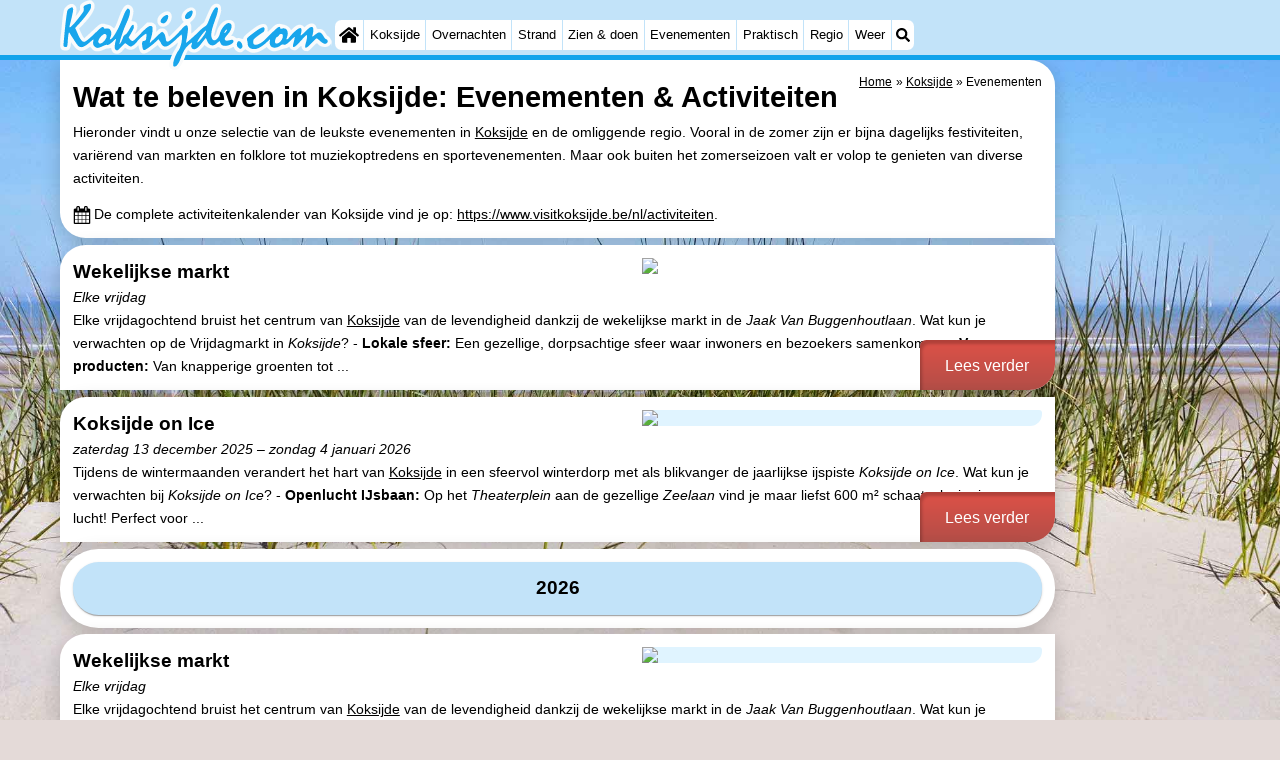

--- FILE ---
content_type: text/html; charset=utf-8
request_url: https://koksijde.com/nl/evenementen.php
body_size: 12861
content:
<!DOCTYPE html>
<html lang="nl">
<head>
<link rel="preconnect" href="https://myrs.pics/" crossorigin><link rel="dns-prefetch" href="https://myrs.pics/">
<meta charset="UTF-8">
<title>Wat te beleven in Koksijde: Evenementen & Activiteiten</title>
<meta name="description" content="Ontdek de beste evenementen in Koksijde en regio. Van zomerse festiviteiten tot boeiende activiteiten het hele jaar door. Beleef het zelf!" />
<meta name="keywords" content="Evenementen, Koksijde, in Koksijde" />
<meta property="og:title" content="Wat te beleven in Koksijde: Evenementen & Activiteiten" /><meta property="og:description" content="Ontdek de beste evenementen in Koksijde en regio. Van zomerse festiviteiten tot boeiende activiteiten het hele jaar door. Beleef het zelf!" /><meta property="og:image" content="https://myrs.pics/img/getijden_1608@2.webp" /><meta property="og:url" content="https://koksijde.com/nl/evenementen.php" /><meta property="og:type" content="website" />
<link rel="canonical" href="https://koksijde.com/nl/evenementen.php" />
<link rel="canonical" href="https://koksijde.com/nl/evenementen.php">
<link rel="alternate" hreflang="nl" href="https://koksijde.com/nl/evenementen.php" />
<link rel="alternate" hreflang="nl-nl" href="https://koksijde.com/nl/evenementen.php" />
<link rel="alternate" hreflang="nl-be" href="https://koksijde.com/nl/evenementen.php" />
<link rel="alternate" hreflang="de" href="https://koksijde.com/de/veranstaltungen.php" />
<link rel="alternate" hreflang="de-de" href="https://koksijde.com/de/veranstaltungen.php" />
<link rel="alternate" hreflang="en" href="https://koksijde.com/en/events.php" />
<link rel="alternate" hreflang="fr" href="https://koksijde.com/fr/evenements.php" />
<link rel="alternate" hreflang="fr-be" href="https://koksijde.com/fr/evenements.php" />
<link rel="alternate" hreflang="x-default" href="https://koksijde.com/nl/evenementen.php" />
<style>@charset "UTF-8";#rows a{color:#000;text-decoration:none;}.fotoblok{display:grid;grid-template-columns:repeat(auto-fill,minmax(130px,1fr));gap:var(--kader);}.fotoblok .foto{border-radius:var(--radius-klein);width:100%;height:auto;}.content.evenement{border-radius:var(--radius) 0;}.event_pic{width:400px;height:auto;float:right;clear:right;margin:0 0 var(--kader) .4em;border:0 none;border-radius:var(--radius) var(--radius-klein);}@media all and (min-width:481px) and (max-width:820px){.event_pic{width:50%;}}img.eventinlineimg{width:100%;height:auto;max-width:700px;margin:0 auto;display:block;}@media all and (max-width:480px){.content.evenement{border-radius:calc(var(--radius) + var(--kader)) 0 var(--radius) 0;}.event_pic{float:unset;clear:unset;margin:0;width:100%;}}.lees-meer{position:absolute;bottom:0;right:0;text-decoration:none;margin:0 0 0 calc(var(--kader) * -1);background:rgb(222 81 71);background:linear-gradient(to bottom,rgb(222 81 71) 0%,rgb(179 78 71) 100%);padding:var(--kader) calc(var(--kader)*2);width:auto;border-radius:var(--radius-klein) 0 var(--radius) 0;text-align:right;color:#FFF;font-size:medium;box-shadow:inset 3px 5px 3px -1px rgba(0,0,0,0.2);}.evenement li{margin-bottom:var(--kader);}@media all and (max-width:480px){.lees-meer{padding:calc(var(--kader)/2) var(--kader);}}.accent_blauw{background-color:#c2e3f9;padding:var(--kader);border-radius:var(--radius);text-align:center;box-shadow:0px 2px 1px -1px rgb(0 0 0 / 20%),0px 1px 1px 0px rgb(0 0 0 / 14%),0px 1px 3px 0px rgb(0 0 0 / 12%);}.accent_blauw h2{margin:0;}.message_block{display:block;margin:0 0 calc(var(--kader)/2) 0;border-radius:var(--radius-klein);border:1px solid #999;background:#FFF;overflow:auto;-webkit-column-break-inside:avoid;page-break-inside:avoid;break-inside:avoid;padding:var(--kader);box-shadow:3px 3px 6px 0 rgba(0,0,0,0.2),inset 0px 1px 1px 0px rgba(0,0,0,0.14),inset 0px 1px 3px 0px rgba(0,0,0,0.12);}.message_block.red{border:1px solid red;background:#FFD9D9;}.message_block.yellow{border:1px solid #CCCC00;background:#FFFFCC;}.message_block.blue{border:1px solid blue;background:#c2e3f9;}.message_block.green{border:1px solid green;background:#B0EED4;}.message_block.verzonden img[src$=".svg"],.message_block.large_message img[src$=".svg"],.message_block.aanbieding img[src$=".svg"],.message_block img[src$=".svg"].groot{width:40px;min-width:40px;height:46px;float:left;margin:0 calc(var(--kader)/2) 0 0;}@media (max-width:480px){.message_block.verzonden img[src$=".svg"],.message_block.large_message img[src$=".svg"],.message_block.aanbieding img[src$=".svg"],.message_block img[src$=".svg"].groot{height:60px;}}.message_block.verzonden,.message_block.large_message{border-radius:var(--radius);}.message_block.aanbieding{padding:calc(var(--kader)/2);border-radius:calc(var(--radius)/2) var(--radius-klein);display:flex;align-items:center;}.message_block.aanbieding time{font-size:small;white-space:nowrap;}.message_block.yellow.aanbieding{box-shadow:inset 3px 3px 6px 0px rgba(204,204,0,0.2),inset 0px 1px 1px 0px rgba(204,204,0,0.14),inset 0px 1px 3px 0px rgba(204,204,0,0.12);}.message_block.green.aanbieding,.message_block.green.verzonden{box-shadow:inset 3px 3px 6px 0px rgba(0,128,0,0.2),inset 0px 1px 1px 0px rgba(0,128,0,0.14),inset 0px 1px 3px 0px rgba(0,128,0,0.12);}[onClick]{cursor:pointer;}#zoutelande_actief{display:flex;align-items:center;text-decoration:underline;}#zoutelande_actief img{height:2em;width:auto;margin:0 .4em 0 0;float:left;}@media all and (max-width:520px){#zoutelande_actief img{height:4em;width:auto;}}.content.evenement h2{margin:0;}</style>
<style>@charset "UTF-8";:root{--kader:.8rem;--radius:calc(var(--kader)*2);--radius-groot:var(--radius);--radius-klein:calc(var(--radius)/4);--kader-klein:calc(var(--kader)/2);--kaderklein:calc(var(--kader)/2);}@media all and (max-width:480px){:root{--kader:.75rem;}}*{box-sizing:border-box;}html{-webkit-text-size-adjust:100%;}body{background-color:#E4DAD8;margin:0;padding:0;cursor:default;font-size:.9rem;font-family:-apple-system,BlinkMacSystemFont,"Segoe UI",Roboto,Oxygen-Sans,Ubuntu,Cantarell,"Helvetica Neue",sans-serif;color:#000;text-size-adjust:100%;line-height:1.6;}a{color:#000;}h2 a{cursor:pointer;text-decoration:none;}h1,h2,h3,h4{margin:var(--kader-klein) 0;line-height:1.5em;}h1{line-height:1.667em;margin:0;}h2{font-size:1.2rem;}h3,h4{font-size:.9rem;}h2 a{color:#223260;}img{max-width:100%;}[data-src]{background:#e0f4ff;}span.tekstblok{display:inline-block;}img[src*=".svg"],img[data-src*=".svg"],img[src*="myrs.pics/svg/"]{width:18px;height:18px;vertical-align:middle;margin:0 .2rem 0 0;}ul,ol,ul ul{padding-left:calc(var(--kader)*1.5);}dd{margin-inline-start:0;}.wikkel{margin:0 auto;max-width:995px;}.wikkel.inhoud,.wikkel.wrapper{margin:60px auto 0 auto;}@media all and (max-width:480px){.wikkel.inhoud,.wikkel.wrapper{margin:45px auto 0 auto;}}@media all and (min-width:1160px) and (max-width:1299px){.wikkel{max-width:1160px;}}@media all and (min-width:1300px){.wikkel{max-width:1300px;}#banner_rechts{max-width:300px !important;min-height:600px;}}.b-plaats{overflow:hidden;position:absolute;}script.b-lazy[data-src]{display:inline-block;position:absolute;left:0;top:0;}.onder-de-vouw{overflow:hidden;position:absolute;left:0;top:120%;top:80%;}.clearfloat{clear:both;}.clearright{clear:right;}.clearleft{clear:left;}.clearfloat,.clearright,.clearleft{height:0;margin:0;padding:0;font-size:0.000rem;line-height:0;}img[src$="spinner.svg"]{animation:spin 1s linear infinite;-webkit-animation:spin 1s linear infinite;max-width:2em;height:2em;}@-webkit-keyframes spin{0%{-webkit-transform:rotate(0deg);}100%{-webkit-transform:rotate(360deg);}}@keyframes spin{0%{transform:rotate(0deg);}100%{transform:rotate(360deg);}}img,a img{border:0 none;}.padding_right{padding-right:var(--kader-klein);}.padding_left{padding-left:var(--kader-klein);}img.photo,canvas.grafiek{width:400px;height:auto;float:right;clear:right;margin:0 0 var(--kader) var(--kader-klein);padding:0;border-radius:var(--radius-klein) var(--radius);}@media (min-width:481px) and (max-width:900px){img.photo,canvas.grafiek{max-width:70%;}}img.photo[data-src]{height:267px;}@media all and (max-width:480px){img.photo[data-src]{height:206px;}}img.inline{margin:0 0 var(--kader) 0;padding:0;border:0 none;border-radius:var(--radius-klein);max-width:555px;}.content{display:block;position:relative;float:left;margin:0 0 var(--kader-klein) 0;background:#FFF;border:0 none;border-radius:0 calc(var(--radius) + var(--kader)) 0 var(--radius);width:100%;max-width:995px;padding:var(--kader) var(--kader) 0 var(--kader);}.content.bovenaan{border-radius:0 var(--radius);}.content p{margin:0 0 var(--kader) 0;word-break:break-word;}@media(min-width:995px){.content{box-shadow:0 .3125rem 1.25rem rgba(0,0,0,.2);}}.content.blanco{margin:0;padding:0;border:none;border-radius:0;background:none;box-shadow:none;}#paginaeinde{background:#FFF;}#blauwe_onderbalk{position:relative;min-height:42px;width:100%;display:inline-block;background:#c2e3f9;border-top:5px solid #12A3EB;}#breadcrumbs{font-size:smaller;}ol.breadcrumb{list-style:none;padding:0;margin:0;}ol.breadcrumb li{display:inline-block;margin:0;}ol.breadcrumb li + li:before{content:"\00BB\00A0";margin-left:.3em;}@media(min-width:1025px){#breadcrumbs{float:right;}}#nav_bovenaan,#nav_onderaan{font-size:x-small;float:left;}.addthis_inline_share_toolbox_wmmr,.addthis_sharing_toolbox{clear:both;float:left;}#blauwe_onderbalk .table div{padding:var(--kader-klein) 0 0 0;}#blauwe_onderbalk #nav_onderaan{vertical-align:middle;padding:0 0 0 var(--kader-klein);}#page_navigation{width:100%;padding:1.8rem 0;text-align:center;}#menu-onderaan{margin:0 0 var(--kader) 0;columns:4 140px;}#menu-onderaan b{display:block;border-top:1px solid #666;color:#666;text-transform:uppercase;}#menu-onderaan a{display:block;color:#666;text-decoration:none;padding:4px 0;line-height:initial;}@media (pointer:fine){#menu-onderaan a:hover{color:#FFF;background-color:#12A3EB;}}footer{font-size:x-small;border-top:1px solid #000;padding:var(--kader) 0;}footer a{color:#223260;text-decoration:none;}#banner_top,#banner_bottom,#banner_inline,.banner_inline{max-height:350px;margin:0 0 var(--kader-klein) 0;}.banner_inline_klein{margin:0 0 var(--kader-klein) 0;max-width:980px;min-height:60px;}@media(min-width:800px){.banner_inline_klein{min-height:90px;}}#banner_rechts{float:right;min-height:100px;width:100%;max-width:160px;}@media all and (max-width:1159px){#banner_rechts{visibility:hidden;display:none;}}a[href^="https://maps.google.com/?q="]::before,a[href^="https://www.google.com/maps/?q="]::before,a[href^="https://google.com/maps/?q="]::before{content:url("https://myrs.pics/svg/map-marker-orange.svg");display:inline-block;width:13px;height:18px;margin:0 .2rem 0 0;vertical-align:text-top;}a[href^="https://www.google.com/maps/?q="].parkeren::before,a[href^="https://google.com/maps/?q="].parkeren::before,.icoon.parkeren::before{content:url("https://myrs.pics/svg/parkeren.svg");display:inline-block;width:18px;height:18px;margin:0 .2rem 0 0;vertical-align:text-top;}a[href^="https://www.google.com/maps/?q="].route::before,a[href^="https://google.com/maps/?q="].route::before,.icoon.route::before{content:url(https://myrs.pics/svg/route-kleur.svg?v=2);display:inline-block;width:29px;height:19px;margin:0 .2rem 0 0;vertical-align:text-top;}a[href^="https://maps.google.com/?q="],a[href^="https://www.google.com/maps/?q="],a[href^="https://google.com/maps/?q="]{white-space:nowrap;}.map_overview{width:100%;min-height:500px;margin:0 0 var(--kader) 0;padding:0;border-radius:var(--radius-klein) var(--radius-klein) var(--radius-klein) calc(var(--radius) - var(--kader));border:none;background-color:#B8D9FE;}@media all and (max-width:480px) and (max-height:458px){.map_overview{min-height:250px;}}@media all and (max-width:480px) and (min-height:459px){.map_overview{min-height:300px;}}@media all and (max-width:480px) and (min-height:558px){.map_overview{min-height:400px;}}@media all and (max-width:480px) and (min-height:627px){.map_overview{min-height:460px;}}.kolommen{-webkit-columns:3 215px;-moz-columns:3 215px;columns:3 215px;-webkit-column-rule:1px dotted #c2e3f9;-moz-column-rule:1px dotted #c2e3f9;column-rule:1px dotted #c2e3f9;}.kolommen ul,.kolommen ul ul{margin:0;}.kolommen ul{list-style-position:outside;}.kolommen ul ul{padding-inline-start:var(--kader);}.tegel .kolommen ul{padding:0;}.kolommen.twee{-webkit-columns:2 215px;-moz-columns:2 215px;columns:2 215px;}.kolommen.lokaal{margin:0 0 var(--kader) 19px;}.kolommen.lokaal ul{padding:0 18px;}.kolommen.lokaal .break-inside:first-child h3,.kolommen.lokaal .break-inside:first-child h4{margin-top:0;}.break-inside{-webkit-column-break-inside:avoid;page-break-inside:avoid;break-inside:avoid;}@media(min-width:801px){.hide_above_tablet{display:none !important;}}@media(min-width:481px){.hide_above_mobile,.hide_on_desktop{display:none !important;visibility:hidden !important;}#blauwe_desk_bovenbalk{position:fixed;top:0;left:0;z-index:20;width:100%;background:#c2e3f9;border-bottom:5px solid #12A3EB;height:60px;display:inline-block;}#blauwe_mob_bovenbalk,#blauwe_mob_bovenbalk img{display:none;}.vertical-middle,.menu_cell{display:table-cell;vertical-align:middle;height:60px;}#menu{font-size:.8rem;}#menu .top:first-child{border-radius:var(--radius-klein) 0 0 var(--radius-klein);}#menu .top#menu_search_svg{border-radius:0 var(--radius-klein) var(--radius-klein) 0;}#menu #logo img{max-height:60px;max-width:245px;float:left;margin:0 .2em 0 0;}#menu #logo img[src*=".svg"]{height:60px;width:unset;}#menu #logo img[src*="https://myrs.pics/img/domburg/title.svg"]{height:70px;max-height:unset;width:unset;max-width:435px;}@media all and (min-width:1160px){#menu #logo img[src*=".svg"]{height:70px;max-height:unset;width:unset;max-width:435px;}}#menu a#logo{padding:0;}#menu a{display:block;color:#000;text-decoration:none;padding:.3rem .35rem;}#menu a:hover{background-color:#12A3EB;color:#FFF;}#menu .top{background-color:#FFF;float:left;margin:0 1px 0 0;}#menu .sub{padding:0;position:absolute;box-shadow:0 .2rem .2rem .0rem #000;display:none;background-color:#FFF;z-index:30;float:none;width:auto;min-width:120px;}#menu a:hover + .sub,#menu .sub:hover{display:block;}}@media all and (max-width:480px){#banner_bottom,#banner_inline,.banner_inline{max-height:inherit;}.advertentie-bovenaan ~ h1{margin-top:var(--kader-klein);}#blauwe_mob_bovenbalk{position:fixed;top:0;left:0;z-index:20;width:100%;height:45px;transition:all 0.3s ease;background:#c2e3f9;border-bottom:5px solid #12A3EB;}#blauwe_mob_bovenbalk #moblogo img{max-width:230px;max-height:45px;margin:0 .2rem 0 0;float:right;display:block;width:unset;}#blauwe_mob_bovenbalk #moblogo img[src*=".svg"]{height:55px;max-height:unset;width:unset;max-width:calc(100% - 90px);}#blauwe_mob_bovenbalk a.close-menu{display:none;}#menu{position:fixed;top:0;height:100%;transition:all 0.4s ease-in-out;width:0;overflow-y:auto;border:none;z-index:20;}}@media(min-width:481px){.anchor:target::before{content:'';display:block;height:60px;margin:-60px 0 0;visibility:hidden;color:inherit;}.verzonden{margin:var(--kader) 15rem;}#menu_home_svg{background:#FFF url('https://myrs.pics/svg/home.svg') center center/20px no-repeat;width:28px;}#menu_home_svg a:hover{background:#12A3EB url('https://myrs.pics/svg/home-white.svg') center center/20px no-repeat;}#menu_search_svg{background:#FFF url('https://myrs.pics/svg/search.svg') center center/14px no-repeat;width:22px;}#menu_search_svg a:hover{background:#12A3EB url('https://myrs.pics/svg/search-white.svg') center center/14px no-repeat;}}@media all and (max-width:800px){.hide_below_tablet{display:none !important;visibility:hidden !important;}}@media all and (max-width:480px){body{line-height:2.0;font-size:.95rem;}.svg-list > li{background-position-y:6px;}h1{border-top:1px solid #c2e3f9;text-align:left;clear:left;font-size:1.8rem;line-height:1.667em;margin:0;}.content.bovenaan h1::after,h1::after,h1:after{content:"";clear:both;display:table;}.anchor:target::before{content:'';display:block;height:45px;margin:-45px 0 0;visibility:hidden;color:inherit;}.hide_on_mobile,#menu #logo,#banner_rechts{display:none !important;visibility:hidden !important;}.mobile_seperator{padding:45px 0 0 0;}a.open-menu,a.close-menu{position:absolute;top:0px;min-width:40px;height:40px;padding:2.5px 5px;}a.open-menu:before,a.close-menu:before,a.open-menu div,a.close-menu div,a.open-menu:after,a.close-menu:after{background-color:#12A3EB;border-radius:var(--radius-klein);content:'';display:block;height:5px;margin:5px 0;transition:all .2s ease-in-out;}a.close-menu:before{transform:translateY(5px) rotate(-20deg);}a.close-menu div{transform:scale(0);}a.close-menu:after{transform:translateY(-5px) rotate(20deg);}#menu:after{position:absolute;top:0;right:0;height:100%;transition:all 0.4s ease-in-out;content:"";}#menu:target{width:75%;border-right:.6rem #FFF solid;box-shadow:.8rem 0 .8rem -.8rem #666;}#menu:target + #blauwe_mob_bovenbalk{left:75%;}#menu:target + #blauwe_mob_bovenbalk a.open-menu{display:none;transition-duration:2s;transform:rotate(45deg);transform-origin:center center;}#menu:target + #blauwe_mob_bovenbalk a.close-menu{display:block;}#menu a{display:block;padding:0 .8rem;height:45px;line-height:45px;border-bottom:1px #FFF solid;text-decoration:none;color:#FFF;background-color:#12A3EB;}#menu .sub a{color:#000;background:#c2e3f9;}#blauwe_mob_bovenbalk #title_search_svg{background:url('https://myrs.pics/svg/search-blue.svg') center center/24px no-repeat;width:40px;height:40px;position:absolute;left:40px;text-decoration:none;}img.photo,canvas.grafiek{width:100%;margin-left:0;}img.inline{max-width:100%;}.content{min-width:320px;}#menu-onderaan{min-width:320px;padding:0 var(--kader-klein);}footer,#blauwe_onderbalk{text-align:center;}#blauwe_onderbalk .table{width:100%;font-size:1rem;}#nav_bovenaan,#nav_onderaan{font-size:1rem;}footer img{width:4rem;}}@media all and (min-width:1040px){body:after{content:"";position:fixed;top:0;height:100vh;left:0;right:0;z-index:-1;background:#E4DAD8 url(https://myrs.pics/img/background.jpg) center top;background-size:cover;}body.amsterdam:after{background-image:url('https://myrs.pics/img/amsterdam/background_amsterdam.jpg');}}input[type=search]{background:#FFF url(https://myrs.pics/svg/search.svg) no-repeat 0.4em center / 1.2em;border-radius:var(--radius);border:#c2e3f9 1px solid;box-shadow:inset 0px 2px 1px -1px rgba(0,0,0,0.2),inset 0px 1px 1px 0px rgba(0,0,0,0.14),inset 0px 1px 3px 0px rgba(0,0,0,0.12);font-size:.9rem;color:#223260;-webkit-appearance:none;-moz-appearance:none;appearance:none;padding:.3em .6em .3em 1.8em;max-width:95%;}.genummerd{background:rgb(222 81 71);background:-webkit-linear-gradient(rgb(222 81 71) 0%,rgb(179 78 71) 100%);background:-o-linear-gradient(rgb(222 81 71) 0%,rgb(179 78 71) 100%);background:linear-gradient(rgb(222 81 71) 0%,rgb(179 78 71) 100%);margin:0 calc(var(--kader)/2) 0 0;box-shadow:inset 3px 5px 3px -1px rgba(0,0,0,0.2);float:left;width:calc(var(--kader)*3);min-width:calc(var(--kader)*3);height:calc(var(--kader)*3);color:#FFF;font-size:calc(var(--kader)*1.5);font-weight:bold;border-radius:50%;display:flex;align-items:center;justify-content:center;}.accent_blauw{background-color:#c2e3f9;padding:var(--kader) var(--kader-klein);border-radius:var(--radius);text-align:center;box-shadow:0px 2px 1px -1px rgb(0 0 0 / 20%),0px 1px 1px 0px rgb(0 0 0 / 14%),0px 1px 3px 0px rgb(0 0 0 / 12%);margin-bottom:var(--kader);}.accent_blauw + .accent_blauw{margin-top:var(--kader);}@media all and (max-width:480px){.accent_blauw{padding:var(--kader-klein) calc(var(--kader-klein)/2);}.accent_blauw + .accent_blauw{margin-top:var(--kader-klein);}.accent_blauw .button,.accent_blauw .button.zoekvind{padding-top:0;padding-bottom:0;}.accent_blauw .button.zoekvind{min-width:50%;min-height:unset;}}.accent_blauw span.genummerd{margin-left:var(--kader-klein);}.accent_blauw .subfilter{border-bottom:1px solid #FFF;margin:0 0 var(--kader-klein) 0;padding:0 0 var(--kader-klein) 0;}.accent_blauw select,.accent_blauw input{height:34px;}.accent_blauw.flex{text-align:unset;display:flex;align-items:center;}.buitenradius_accent_blauw{border-radius:calc(var(--radius) + var(--kader));}</style>
<link rel="apple-touch-icon" sizes="180x180" href="https://myrs.pics/icons/apple-touch-icon.png">
<link rel="icon" type="image/png" sizes="32x32" href="https://myrs.pics/icons/favicon-32x32.png">
<link rel="icon" type="image/png" sizes="16x16" href="https://myrs.pics/icons/favicon-16x16.png">
<link rel="manifest" href="/site.webmanifest">
<link rel="mask-icon" href="https://myrs.pics/icons/safari-pinned-tab.svg" color="#5bbad5">
<link rel="shortcut icon" href="https://myrs.pics/icons/favicon.ico">
<meta name="msapplication-TileColor" content="#da532c">
<meta name="msapplication-config" content="https://myrs.pics/icons/browserconfig.xml">
<meta name="theme-color" content="#ffffff">
<meta name="referrer" content="strict-origin-when-cross-origin" />
<meta name="viewport" content="width=device-width, initial-scale=1" />
<meta name="format-detection" content="address=no">
<script>window.google_analytics_uacct = "UA-724817-54";</script>
</head>
<body oncontextmenu="return false" onselectstart="return false" ondragstart="return false">
<div id="blauwe_desk_bovenbalk" role="navigation" aria-labelledby="bovenaan">
<div class="wikkel" id="menu">
<div class="vertical-middle menu_cell"><a href="/nl/" id="logo" target="_parent"><img src="https://myrs.pics/img/koksijde/title.svg" width="233" height="60" alt="Koksijde toeristeninformatie & reisgids"></a></div>
<div class="vertical-middle menu_cell">
<div class="top" id="menu_home_svg"><a href="/nl/" target="_parent" aria-label="Home"><span class="hide_on_desktop">Home</span>&nbsp;</a></div>
<div class="top"><a href="/nl/koksijde.php">Koksijde</a>
<div class="sub">
<a href="/nl/tips.php">Tips</a>
<a href="/nl/kinderen.php">Voor kinderen</a>
</div></div>
<div class="top"><a href="/nl/plattegrond.php">Overnachten</a>
<div class="sub">
<a href="/nl/cat/appartementen/">Appartementen</a><a href="/nl/cat/bed-breakfasts/">Bed (&amp; breakfasts)</a><a href="/nl/cat/campings/">Campings</a><a href="/nl/cat/hotels/">Hotels</a><a href="/nl/cat/vakantiehuizen/">Vakantiehuizen</a><a href="/nl/cat/vakantiehuizen/?park=park-nieuwpoort">- Camping Nieuwpoort</a><a href="/nl/cat/vakantiehuizen/?park=polderstraat">- Sunparks Oostduinkerke aan zee</a><a href="/nl/last-minutes-aanbiedingen.php">Last minutes</a>
</div></div>
<div class="top"><a href="/nl/strand.php">Strand</a></div>
<div class="top"><a href="/nl/cat/bezienswaardigheden/">Zien & doen</a>
<div class="sub">
<a href="/nl/cat/bezienswaardigheden/">Bezienswaardigheden</a>
<div class="menu_ziendoen"><a href="/nl/cat/musea/">- Musea</a></div><div class="break-inside"><a href="/nl/cat/attracties/">Attracties</a><a href="/nl/cat/boerderijen/">- Boerderijen</a><a href="/nl/cat/speeltuinen/">- Speeltuinen</a><a href="/nl/cat/binnenspeeltuinen/">- Binnenspeeltuinen</a><a href="/nl/cat/minigolfbanen/">- Minigolfbanen</a><a href="/nl/cat/wellness-centra/">Wellness centra</a><a href="/nl/cat/natuur/">Natuur</a></div><div class="break-inside"><a href="/nl/cat/sporten/">Sporten</a><a href="/nl/cat/zwembaden/">- Zwembaden</a><a href="/nl/fietsen.php">- Fietsen</a><a href="/nl/wandelen.php">- Wandelen</a><a href="/nl/cat/paardrijden/">- Paardrijden</a><a href="/nl/cat/golfbanen/">- Golfbanen</a><a href="/nl/cat/surfen/">- Surfen</a></div>
<a href="/nl/wandelen.php">- Wandelen</a>
<a href="/nl/eten-en-drinken.php">Eten en drinken</a>
</div></div>     
<div class="top"><a href="/nl/evenementen.php">Evenementen</a></div>
<div class="top"><a href="/nl/forum/">Praktisch</a>
<div class="sub">
<a href="/nl/forum/">Forum</a>
<a href="/nl/route.php">Route</a> 
<a href="/nl/parkeren.php">- Parkeren</a>     
<a href="/nl/kusttram.php">- Kusttram</a>  
<a href="/nl/shop.php" target="_blank" rel="nofollow">Reisboekenwinkel</a> 
<a href="/nl/nieuws.php">Nieuws</a>     
<a href="/nl/medische-adressen.php">Medische adressen</a>
</div></div>     
<div class="top"><a href="/nl/de-kust.php">Regio</a>
<div class="sub">
<div class="menu_dagtrips"><a href="/nl/west-vlaanderen.php">West-Vlaanderen</a><a href="https://blankenberge.com/nl/brugge.php" target="_blank">- Brugge</a><a href="https://knokkeheist.com/nl/gent.php" target="_blank">- Gent</a><a href="/nl/ieper.php">- Ieper</a></div><div class="break-inside">
<a href="/nl/de-kust.php">De Kust</a><a href="https://knokkeheist.com/nl/zwin.php" target="_blank">- Natuur Het Zwin</a><a href="https://knokkeheist.com/nl/knokke-heist.php" target="_blank">- Knokke-Heist</a><a href="https://zeebrugge.org/nl/zeebrugge.php" target="_blank">- Zeebrugge</a><a href="https://blankenberge.com/nl/blankenberge.php" target="_blank">- Blankenberge</a><a href="https://wenduine.com/nl/wenduine.php" target="_blank">- Wenduine</a></div><div class="break-inside"><a href="https://de-haan.org/nl/de-haan.php" target="_blank">- De Haan</a><a href="https://bredene.org/nl/bredene.php" target="_blank">- Bredene</a><a href="https://oostende.org/nl/oostende.php" target="_blank">- Oostende</a><a href="https://middelkerke.org/nl/middelkerke.php" target="_blank">- Middelkerke</a><a href="https://westende.org/nl/westende.php" target="_blank">- Westende</a></div><div class="break-inside"><a href="https://nieuwpoort.org/nl/nieuwpoort.php" target="_blank">- Nieuwpoort</a><a href="https://oostduinkerke.com/nl/oostduinkerke.php" target="_blank">- Oostduinkerke</a><a href="https://depanne.com/nl/de-panne.php" target="_blank">- De Panne</a><a href="https://depanne.com/nl/westhoek.php" target="_blank">- Natuur Westhoek</a></div>
</div></div>     
<div class="top"><a href="/nl/weer.php">Weer</a></div>
<div class="top hide_on_mobile" id="menu_search_svg"><a href="/nl/zoeken.php">&nbsp;</a>
<div class="sub" style="padding:.8em;">
<form action="/nl/zoeken.php"><input name="q" id="sitesearch" type="search" placeholder="Zoeken op..."><label for="sitesearch">&nbsp;</label></form>
</div></div>
<div class="top hide_on_desktop"><a href="/nl/contact-welkom.php">Contact</a></div>
</div>
</div>
<div id="blauwe_mob_bovenbalk">
<a href="#menu" class="open-menu"><div></div></a>
<a href="#" class="close-menu"><div></div></a>
<a href="/nl/zoeken.php" id="title_search_svg">&nbsp;</a>    
<a href="/nl/" id="moblogo" target="_parent"><img src="https://myrs.pics/img/koksijde/title.svg" width="175" height="45" alt="Klein logo - Koksijde"></a>
</div>  
</div>  
<div class="wikkel inhoud wrapper">
<div id="banner_rechts"><ins class="adsbygoogle" style="display:block" data-ad-client="ca-pub-2873313539891721" data-ad-slot="4049228514" data-ad-format="auto" data-full-width-responsive="true"></ins><script>(adsbygoogle = window.adsbygoogle || []).push({});</script></div>
<div class="content bovenaan" role="main">
<nav aria-label="breadcrumb" id="breadcrumbs"><ol class="breadcrumb" itemscope itemtype="https://schema.org/BreadcrumbList"><li itemprop="itemListElement" itemscope itemtype="https://schema.org/ListItem"><a itemprop="item" href="/nl/"><span itemprop="name">Home</span></a><meta itemprop="position" content="1"></li><li itemprop="itemListElement" itemscope itemtype="https://schema.org/ListItem"><a itemprop="item" href="/nl/koksijde.php"><span itemprop="name">Koksijde</span></a><meta itemprop="position" content="2"></li><li itemprop="itemListElement" itemscope itemtype="https://schema.org/ListItem" aria-current="page"><span itemprop="name">Evenementen</span><meta itemprop="position" content="3"></li></ol></nav>
<h1>Wat te beleven in Koksijde:<br class="hide_on_desktop"> Evenementen & Activiteiten</h1>
<p>Hieronder vindt u onze selectie van de leukste evenementen in <a href="/nl/koksijde.php">Koksijde</a> en de omliggende regio. Vooral in de zomer zijn er bijna dagelijks festiviteiten, variërend van markten en folklore tot muziekoptredens en sportevenementen. Maar ook buiten het zomerseizoen valt er volop te genieten van diverse activiteiten.    
</p>    
<p><img src="https://myrs.pics/svg/calendar.svg">De complete activiteitenkalender van Koksijde vind je op: <a href="https://www.visitkoksijde.be/nl/activiteiten" target="_blank" rel=”nofollow”>https://www.visitkoksijde.be/nl/activiteiten</a></a>.</p>    
</div><div class="content evenement" onclick="window.open(&#39;https://koksijde.com/nl/evenement/396/wekelijkse-markt-in-koksijde.html&#39;)">
<picture>
<source type="image/webp" srcset="https://myrs.pics/evt/algemeen/markt.webp?p=889365">
<img src="https://myrs.pics/evt/algemeen/markt.jpg?p=889365" width="400" height="160" class="event_pic">
</picture><h2 style="cursor:pointer;" class="dynamic-title">Wekelijkse markt</h2>
<em>Elke vrijdag</em><p>Elke vrijdagochtend bruist het centrum van <a href="https://koksijde.com/nl/koksijde.php" target="_blank">Koksijde</a> van de levendigheid dankzij de wekelijkse markt in de <em>Jaak Van Buggenhoutlaan</em>. Wat kun je verwachten op de Vrijdagmarkt in <em>Koksijde</em>? - <b>Lokale sfeer:</b> Een gezellige, dorpsachtige sfeer waar inwoners en bezoekers samenkomen. - <b>Verse producten:</b> Van knapperige groenten tot ...</p>
<div class="lees-meer">Lees verder</div></div><div class="content hide_on_desktop" style="background:none; box-shadow:none; padding:0; margin-bottom:0;"><div class="clearleft"></div><ins class="adsbygoogle banner_inline_klein" style="display:block" data-full-width-responsive="true" data-ad-client="ca-pub-2873313539891721" data-ad-slot="4049228514"></ins><script>(adsbygoogle = window.adsbygoogle || []).push({});</script></div><div class="content evenement" onclick="window.open(&#39;https://koksijde.com/nl/evenement/882/koksijde-on-ice.html&#39;)">
<picture>
<source type="image/webp" data-srcset="https://myrs.pics/evt/algemeen/ijsbaan.webp?p=930643">
<img src="[data-uri]" data-src="https://myrs.pics/evt/algemeen/ijsbaan.jpg?p=930643" width="400" height="160" class="event_pic b-lazy">
</picture><h2 style="cursor:pointer;" class="dynamic-title">Koksijde on Ice</h2>
<em><time datetime="2025-12-13">zaterdag 13 december 2025</time> &ndash; <time datetime="2026-01-04">zondag  4 januari 2026</time></em><p>Tijdens de wintermaanden verandert het hart van <a href="https://koksijde.com/nl/koksijde.php" target="_blank">Koksijde</a> in een sfeervol winterdorp met als blikvanger de jaarlijkse ijspiste <em>Koksijde on Ice</em>. Wat kun je verwachten bij <em>Koksijde on Ice</em>? - <b>Openlucht IJsbaan:</b> Op het <em>Theaterplein</em> aan de gezellige <em>Zeelaan</em> vind je maar liefst 600 m² schaatsplezier in open lucht! Perfect voor ...</p>
<div class="lees-meer">Lees verder</div></div><div class="content buitenradius_accent_blauw"><div class="accent_blauw" style="margin-bottom: var(--kader);"><h2>2026</h2></div></div><div class="content evenement" onclick="window.open(&#39;https://koksijde.com/nl/evenement/396/wekelijkse-markt-in-koksijde.html&#39;)">
<picture>
<source type="image/webp" data-srcset="https://myrs.pics/evt/algemeen/markt.webp?p=889365">
<img src="[data-uri]" data-src="https://myrs.pics/evt/algemeen/markt.jpg?p=889365" width="400" height="160" class="event_pic b-lazy">
</picture><h2 style="cursor:pointer;" class="dynamic-title">Wekelijkse markt</h2>
<em>Elke vrijdag</em><p>Elke vrijdagochtend bruist het centrum van <a href="https://koksijde.com/nl/koksijde.php" target="_blank">Koksijde</a> van de levendigheid dankzij de wekelijkse markt in de <em>Jaak Van Buggenhoutlaan</em>. Wat kun je verwachten op de Vrijdagmarkt in <em>Koksijde</em>? - <b>Lokale sfeer:</b> Een gezellige, dorpsachtige sfeer waar inwoners en bezoekers samenkomen. - <b>Verse producten:</b> Van knapperige groenten tot ...</p>
<div class="lees-meer">Lees verder</div></div><div class="content" style="background:none; box-shadow:none; padding:0; margin-bottom:0;"><div class="clearleft"></div><ins class="adsbygoogle banner_inline_klein" style="display:block" data-full-width-responsive="true" data-ad-client="ca-pub-2873313539891721" data-ad-slot="4049228514"></ins><script>(adsbygoogle = window.adsbygoogle || []).push({});</script></div><div class="content evenement" onclick="window.open(&#39;https://koksijde.com/nl/evenement/827/driedaagse-brugge-de-panne.html&#39;)">
<picture>
<source type="image/webp" data-srcset="https://myrs.pics/evt/2018q3/lijst/00827-02-driedaagse-de-panne-koksijde.webp?p=963959">
<img src="[data-uri]" data-src="https://myrs.pics/evt/2018q3/lijst/00827-02-driedaagse-de-panne-koksijde.jpg?p=963959" width="400" height="160" class="event_pic b-lazy">
</picture><h2 style="cursor:pointer;" class="dynamic-title">Driedaagse Brugge-De Panne</h2>
<em>Maart</em><p>Beleef de opwinding van een van Vlaanderens meest geliefde wielerevenementen, de <em>Driedaagse Brugge-De Panne</em>. Deze jaarlijkse wielerwedstrijd, die plaatsvindt in het prachtige westen van Vlaanderen, trekt zowel professionele wielrenners als wielerfans van over de hele wereld. Wat kun je verwachten bij de <em>Driedaagse ...</em></p>
<div class="lees-meer">Lees verder</div></div><div class="content evenement" onclick="window.open(&#39;https://koksijde.com/nl/evenement/724/kermis-in-de-panne.html&#39;)">
<picture>
<source type="image/webp" data-srcset="https://myrs.pics/evt/algemeen/kermis-draaimolen.webp?p=752033">
<img src="[data-uri]" data-src="https://myrs.pics/evt/algemeen/kermis-draaimolen.jpg?p=752033" width="400" height="160" class="event_pic b-lazy">
</picture><h2 style="cursor:pointer;" class="dynamic-title">Kermis in De Panne</h2>
<em></em><p>De jaarlijkse <em>kermis</em> op de Markt van <a href="https://depanne.com/nl/de-panne.php" target="_blank">De Panne</a> is elk voorjaar hét moment waarop jong en oud samenkomt voor negen dagen vol plezier, spanning en lekkernijen. Wat kun je verwachten op de Kermis van <em>De Panne</em>? - <b>Spannende <a href="https://koksijde.com/nl/cat/attracties/">Attracties</a>:</b> Van razendsnelle botsauto’s tot het klassieke schietkraam – er is voor iedereen iets te ...</p>
<div class="lees-meer">Lees verder</div></div><div class="content hide_on_desktop" style="background:none; box-shadow:none; padding:0; margin-bottom:0;"><div class="clearleft"></div><ins class="adsbygoogle banner_inline_klein" style="display:block" data-full-width-responsive="true" data-ad-client="ca-pub-2873313539891721" data-ad-slot="4049228514"></ins><script>(adsbygoogle = window.adsbygoogle || []).push({});</script></div><div class="content evenement" onclick="window.open(&#39;https://koksijde.com/nl/evenement/680/garnaalfeesten-en-garnaalstoet-in-oostduinkerke.html&#39;)">
<picture>
<source type="image/webp" data-srcset="https://myrs.pics/evt/2018q2/lijst/00680-01-garnaalfeesten-en-garnaalstoet.webp?p=749641">
<img src="[data-uri]" data-src="https://myrs.pics/evt/2018q2/lijst/00680-01-garnaalfeesten-en-garnaalstoet.jpg?p=749641" width="400" height="160" class="event_pic b-lazy">
</picture><h2 style="cursor:pointer;" class="dynamic-title">Garnaalfeesten en garnaalstoet in Oostduinkerke</h2>
<em>Juni</em><p>Elke laatste weekend van juni bruist <a href="https://oostduinkerke.com/nl/oostduinkerke.php" target="_blank">Oostduinkerke</a> van de feestelijke sfeer tijdens de <em>Garnaalfeesten</em> – een levendig eerbetoon aan de unieke traditie van de garnaalvisserij te paard, sinds 2013 erkend als UNESCO Immaterieel Cultureel Erfgoed. Wat kun je verwachten tijdens de <em>Garnaalfeesten</em>? - <b>Folkloremarkt:</b> Ontdek oude ...</p>
<div class="lees-meer">Lees verder</div></div><div class="content evenement" onclick="window.open(&#39;https://koksijde.com/nl/evenement/885/avondmarkt-in-sint-idesbald.html&#39;)">
<picture>
<source type="image/webp" data-srcset="https://myrs.pics/evt/algemeen/markt-avond-nacht.webp?p=889538">
<img src="[data-uri]" data-src="https://myrs.pics/evt/algemeen/markt-avond-nacht.jpg?p=889538" width="400" height="160" class="event_pic b-lazy">
</picture><h2 style="cursor:pointer;" class="dynamic-title">Avondmarkt in Sint-Idesbald</h2>
<em></em><p>Beleef de charme van de zomer tijdens de jaarlijkse avondmarkten op de <em>Zeedijk</em> in <em>Sint-Idesbald</em>! Wat kun je verwachten bij de avondmarkten in <em>Sint-Idesbald</em>? - <b>Zomerse Sfeer:</b> Op twee sfeervolle donderdagavonden verandert de <em>Zeedijk</em>, pal aan zee, in een levendige markt vol geuren, kleuren en gezelligheid. Vanaf 16.00 uur ...</p>
<div class="lees-meer">Lees verder</div></div><div class="content" style="background:none; box-shadow:none; padding:0; margin-bottom:0;"><div class="clearleft"></div><ins class="adsbygoogle banner_inline_klein" style="display:block" data-full-width-responsive="true" data-ad-client="ca-pub-2873313539891721" data-ad-slot="4049228514"></ins><script>(adsbygoogle = window.adsbygoogle || []).push({});</script></div><div class="content evenement" onclick="window.open(&#39;https://koksijde.com/nl/evenement/164/vuurwerk-in-oostduinkerke.html&#39;)">
<picture>
<source type="image/webp" data-srcset="https://myrs.pics/evt/algemeen/vuurwerk.webp?p=869578">
<img src="[data-uri]" data-src="https://myrs.pics/evt/algemeen/vuurwerk.jpg?p=869578" width="400" height="160" class="event_pic b-lazy">
</picture><h2 style="cursor:pointer;" class="dynamic-title">Vuurwerk in Oostduinkerke</h2>
<em>11 juli</em><p>Elk jaar op 11 juli verandert de kustlijn van <a href="https://oostduinkerke.com/nl/oostduinkerke.php" target="_blank">Oostduinkerke</a> in een magisch decor van licht en kleur. Ter ere van de <em>Feestdag van de Vlaamse Gemeenschap</em> wordt <a href="https://koksijde.com/nl/strand.php">het strand</a> omgetoverd tot het toneel van een onvergetelijke vuurwerkshow. Een avond vol verwondering - <b>Wanneer:</b> Elk jaar op 11 juli, met het vuurwerk dat om stipt ...</p>
<div class="lees-meer">Lees verder</div></div><div class="content evenement" onclick="window.open(&#39;https://koksijde.com/nl/evenement/486/avondmarkt-in-koksijde.html&#39;)">
<picture>
<source type="image/webp" data-srcset="https://myrs.pics/evt/algemeen/markt-avond-nacht.webp?p=885865">
<img src="[data-uri]" data-src="https://myrs.pics/evt/algemeen/markt-avond-nacht.jpg?p=885865" width="400" height="160" class="event_pic b-lazy">
</picture><h2 style="cursor:pointer;" class="dynamic-title">Avondmarkt</h2>
<em></em><p>Avondmarkt Koksijde-Bad Mensen slenteren langs de kraampjes, hun ogen glinsterend van verwachting. Misschien vind je er handgemaakte sieraden, vintage boeken of kruiden. De avondmarkt is een plek waar tijd lijkt te vertragen. Je kunt er proeven van lekkernijen, luisteren naar verhalen van ambachtslieden en genieten van ...</p>
<div class="lees-meer">Lees verder</div></div><div class="content hide_on_desktop" style="background:none; box-shadow:none; padding:0; margin-bottom:0;"><div class="clearleft"></div><ins class="adsbygoogle banner_inline_klein" style="display:block" data-full-width-responsive="true" data-ad-client="ca-pub-2873313539891721" data-ad-slot="4049228514"></ins><script>(adsbygoogle = window.adsbygoogle || []).push({});</script></div><div class="content evenement" onclick="window.open(&#39;https://koksijde.com/nl/evenement/777/beach-festival-in-nieuwpoort.html&#39;)">
<picture>
<source type="image/webp" data-srcset="https://myrs.pics/evt/2023q1/lijst/00777-01-beach-festival-nieuwpoort.webp?p=235306">
<img src="[data-uri]" data-src="https://myrs.pics/evt/2023q1/lijst/00777-01-beach-festival-nieuwpoort.jpg?p=235306" width="400" height="160" class="event_pic b-lazy">
</picture><h2 style="cursor:pointer;" class="dynamic-title">Beach festival in Nieuwpoort</h2>
<em></em><p>Het jaarlijkse <em>Beach Festival</em> in <a href="https://nieuwpoort.org/nl/nieuwpoort.php" target="_blank">Nieuwpoort</a> is dé muzikale zomerafspraak aan de Belgische kust! Twee dagen lang genieten bezoekers van een mix van feelgood vibes, tijdloze classics en live optredens van topartiesten — allemaal in een unieke setting aan zee. Wat kun je verwachten op het <em>Beach festival</em> in <em>Nieuwpoort</em>? - ...</p>
<div class="lees-meer">Lees verder</div></div><div class="content evenement" onclick="window.open(&#39;https://koksijde.com/nl/evenement/898/vuurwerk-in-koksijde.html&#39;)">
<picture>
<source type="image/webp" data-srcset="https://myrs.pics/evt/algemeen/vuurwerk-2.webp?p=541168">
<img src="[data-uri]" data-src="https://myrs.pics/evt/algemeen/vuurwerk-2.jpg?p=541168" width="400" height="160" class="event_pic b-lazy">
</picture><h2 style="cursor:pointer;" class="dynamic-title">Vuurwerk</h2>
<em>21 juli (nationale feestdag)</em><p>Beleef een magische zomeravond aan zee tijdens het jaarlijkse vuurwerkspektakel in <a href="https://koksijde.com/nl/koksijde.php" target="_blank">Koksijde-Bad</a>. Op de <em>Belgische nationale feestdag</em> wordt de hemel boven <a href="https://koksijde.com/nl/strand.php">het strand</a> omgetoverd tot een kleurrijk kunstwerk. Waarom dit vuurwerk écht de moeite waard is - <b>Locatie:</b> Vanaf <a href="https://koksijde.com/nl/strand.php">het strand</a> aan de <em>Zeedijk</em> ongeveer ter hoogte van de ...</p>
<div class="lees-meer">Lees verder</div></div><div class="content" style="background:none; box-shadow:none; padding:0; margin-bottom:0;"><div class="clearleft"></div><ins class="adsbygoogle banner_inline_klein" style="display:block" data-full-width-responsive="true" data-ad-client="ca-pub-2873313539891721" data-ad-slot="4049228514"></ins><script>(adsbygoogle = window.adsbygoogle || []).push({});</script></div><div class="content evenement" onclick="window.open(&#39;https://koksijde.com/nl/evenement/889/beach-run.html&#39;)">
<picture>
<source type="image/webp" data-srcset="https://myrs.pics/evt/algemeen/hardlopen-strand.webp?p=870630">
<img src="[data-uri]" data-src="https://myrs.pics/evt/algemeen/hardlopen-strand.jpg?p=870630" width="400" height="160" class="event_pic b-lazy">
</picture><h2 style="cursor:pointer;" class="dynamic-title">Beach Run</h2>
<em></em><p>Elk jaar in juli verandert <a href="https://koksijde.com/nl/strand.php">het strand</a> van <a href="https://koksijde.com/nl/koksijde.php" target="_blank">Koksijde</a> in een levendig decor voor sport en plezier tijdens de <em>Beach Run</em> – een unieke strandloop voor jong en oud, recreant én doorgewinterde loper. Wat maakt de <em>Beach Run</em> zo bijzonder? - <b>Spectaculaire locatie:</b> Lopen met zicht op zee en met je voeten in het zand – het brede ...</p>
<div class="lees-meer">Lees verder</div></div><div class="content evenement" onclick="window.open(&#39;https://koksijde.com/nl/evenement/983/sint-idesbald-zingt.html&#39;)">
<picture>
<source type="image/webp" data-srcset="https://myrs.pics/evt/algemeen/vuurwerk.webp?p=869742">
<img src="[data-uri]" data-src="https://myrs.pics/evt/algemeen/vuurwerk.jpg?p=869742" width="400" height="160" class="event_pic b-lazy">
</picture><h2 style="cursor:pointer;" class="dynamic-title">Sint-Idesbald zingt</h2>
<em></em><p>Geniet van een avond vol muziek en samenzang bij het jaarlijkse <em>Sint-Idesbald Zingt</em> evenement, een toegankelijke en vreugdevolle bijeenkomst op het sfeervolle <em>Grardplein</em> in <em>Sint-Idesbald</em>. Wat kun je verwachten bij <em>Sint-Idesbald Zingt</em>? - <b>Gezellige Samenzang:</b> Het publiek staat centraal en zingt mee met bekende ...</p>
<div class="lees-meer">Lees verder</div></div><div class="content hide_on_desktop" style="background:none; box-shadow:none; padding:0; margin-bottom:0;"><div class="clearleft"></div><ins class="adsbygoogle banner_inline_klein" style="display:block" data-full-width-responsive="true" data-ad-client="ca-pub-2873313539891721" data-ad-slot="4049228514"></ins><script>(adsbygoogle = window.adsbygoogle || []).push({});</script></div><div class="content evenement" onclick="window.open(&#39;https://koksijde.com/nl/evenement/883/vuurwerk-in-sint-idesbald.html&#39;)">
<picture>
<source type="image/webp" data-srcset="https://myrs.pics/evt/algemeen/vuurwerk-2.webp?p=546024">
<img src="[data-uri]" data-src="https://myrs.pics/evt/algemeen/vuurwerk-2.jpg?p=546024" width="400" height="160" class="event_pic b-lazy">
</picture><h2 style="cursor:pointer;" class="dynamic-title">Vuurwerk in Sint-Idesbald</h2>
<em></em><p>Elke zomer, halverwege augustus, kleurt de avondlucht van <em>Sint-Idesbald</em> op magische wijze dankzij een spectaculaire vuurwerkshow vanaf <a href="https://koksijde.com/nl/strand.php">het strand</a>. De vuurwerkshow trekt jaarlijks honderden bezoekers naar <a href="https://koksijde.com/nl/strand.php">het strand</a> bij <em>Sint-Idesbald</em>. Een magische zomeravond aan zee - <b>Strandlocatie:</b> De vuurwerkshow wordt afgestoken vanaf ...</p>
<div class="lees-meer">Lees verder</div></div><div class="content evenement" onclick="window.open(&#39;https://koksijde.com/nl/evenement/687/vierdaagse-van-de-ijzer.html&#39;)">
<picture>
<source type="image/webp" data-srcset="https://myrs.pics/evt/2024q4/lijst/00687-01-vierdaagse-van-de-ijzer.webp?p=911295 1x, https://myrs.pics/evt/2024q4/lijst/00687-01-vierdaagse-van-de-ijzer@2.webp?p=911295 1.5x">
<img src="[data-uri]" data-src="https://myrs.pics/evt/2024q4/lijst/00687-01-vierdaagse-van-de-ijzer.jpg?p=911295" width="400" height="160" class="event_pic b-lazy">
</picture><h2 style="cursor:pointer;" class="dynamic-title">Vierdaagse van de IJzer</h2>
<em>Eind augustus</em><p>Traditioneel vindt de <em>Vierdaagse van de IJzer</em> plaats in de derde week van augustus. De <em>Vierdaagse van de IJzer</em> is een internationale mars, georganiseerd door de Belgische Defensie. Deze jaarlijkse 'militaire oefening' staat open voor burgers en militairen uit binnen- en buitenland. Gedurende dit wandelevenement gaan de ...</p>
<div class="lees-meer">Lees verder</div></div><div class="content" style="background:none; box-shadow:none; padding:0; margin-bottom:0;"><div class="clearleft"></div><ins class="adsbygoogle banner_inline_klein" style="display:block" data-full-width-responsive="true" data-ad-client="ca-pub-2873313539891721" data-ad-slot="4049228514"></ins><script>(adsbygoogle = window.adsbygoogle || []).push({});</script></div>
<div class="content">
<h2>Aanvullingen</h2>
<p>Heeft u wellicht aanvullingen? Meldt toeristische evenementen dan aan middels het <a href="/nl/contact-welkom.php">contactformulier</a>.</p>
<p style="line-height: calc(var(--kader) * 3);"><span class="genummerd" style="margin-bottom:var(--kader);">&raquo;</span> Bekijk ook <a href="/nl/cat/bezienswaardigheden/">onze complete 'zien & doen' lijst</a> met nog veel meer <a href="/nl/cat/musea/">musea</a>, <a href="/nl/cat/attracties/">attracties</a>, <a href="/nl/cat/monumenten/">monumenten</a> en andere bezienswaardigheden.</p>
<div class="clearfloat"></div>
</div>
<div class="clearfloat"></div><div id="banner_bottom"><ins class="adsbygoogle" style="display:block" data-full-width-responsive="true" data-ad-client="ca-pub-2873313539891721" data-ad-slot="4049228514" data-ad-format="auto" data-full-width-responsive="true"></ins><script>(adsbygoogle = window.adsbygoogle || []).push({});</script></div>
<div class="clearfloat"></div>
</div>
<div id="paginaeinde">
<div id="blauwe_onderbalk"></div>
<div class="wikkel">
<div id="menu-onderaan" class="kolommen" role="navigation" aria-labelledby="onderaan">
<a href="/nl/" target="_parent" aria-label="Home">Home</a>
<b>Algemeen</b>
<a href="/nl/koksijde.php">Badplaats</a> 
<a href="/nl/tips.php">Tips</a> 
<a href="/nl/kinderen.php">Voor kinderen</a> 
<a href="/nl/weer.php">Weer</a> 
<b>Verblijf</b>
<a href="/nl/cat/appartementen/">Appartementen</a><a href="/nl/cat/bed-breakfasts/">Bed (&amp; breakfasts)</a><a href="/nl/cat/campings/">Campings</a><a href="/nl/cat/hotels/">Hotels</a><a href="/nl/cat/vakantiehuizen/">Vakantiehuizen</a><a href="/nl/cat/vakantiehuizen/?park=park-nieuwpoort">- Camping Nieuwpoort</a><a href="/nl/cat/vakantiehuizen/?park=polderstraat">- Sunparks Oostduinkerke aan zee</a><a href="/nl/last-minutes-aanbiedingen.php">Last minutes</a>
<div class="break-inside"><b>Zien & doen</b>
<a href="/nl/strand.php">Strand</a>
<a href="/nl/cat/bezienswaardigheden/">Bezienswaardigheden</a>
<a href="/nl/cat/musea/">- Musea</a></div><div class="break-inside"><a href="/nl/cat/attracties/">Attracties</a><a href="/nl/cat/boerderijen/">- Boerderijen</a><a href="/nl/cat/speeltuinen/">- Speeltuinen</a><a href="/nl/cat/binnenspeeltuinen/">- Binnenspeeltuinen</a><a href="/nl/cat/minigolfbanen/">- Minigolfbanen</a><a href="/nl/cat/wellness-centra/">Wellness centra</a><a href="/nl/cat/natuur/">Natuur</a></div><div class="break-inside"><a href="/nl/cat/sporten/">Sporten</a><a href="/nl/cat/zwembaden/">- Zwembaden</a><a href="/nl/fietsen.php">- Fietsen</a><a href="/nl/wandelen.php">- Wandelen</a><a href="/nl/cat/paardrijden/">- Paardrijden</a><a href="/nl/cat/golfbanen/">- Golfbanen</a><a href="/nl/cat/surfen/">- Surfen</a></div>    
<a href="/nl/wandelen.php">- Wandelen</a>
<a href="/nl/eten-en-drinken.php">Eten en drinken</a> 
<a href="/nl/evenementen.php">Evenementen</a>      
<div class="break-inside"><b>Praktische info.</b>      
<a href="/nl/route.php">Route</a> 
<a href="/nl/parkeren.php">- Parkeren</a>    
<a href="/nl/kusttram.php">- Kusttram</a></div>
<a href="/nl/medische-adressen.php">Medische adressen</a>
<a href="/nl/forum/">Forum</a>
<a href="/nl/shop.php" target="_blank" rel="nofollow">Reisboekenwinkel</a> 
<a href="/nl/nieuws.php">Nieuws</a>
<div class="break-inside"><b>Dagtrips</b>
<a href="/nl/west-vlaanderen.php">West-Vlaanderen</a><a href="https://blankenberge.com/nl/brugge.php" target="_blank">- Brugge</a><a href="https://knokkeheist.com/nl/gent.php" target="_blank">- Gent</a><a href="/nl/ieper.php">- Ieper</a></div><div class="break-inside">
<a href="/nl/de-kust.php">De Kust</a><a href="https://knokkeheist.com/nl/zwin.php" target="_blank">- Natuur Het Zwin</a><a href="https://knokkeheist.com/nl/knokke-heist.php" target="_blank">- Knokke-Heist</a><a href="https://zeebrugge.org/nl/zeebrugge.php" target="_blank">- Zeebrugge</a><a href="https://blankenberge.com/nl/blankenberge.php" target="_blank">- Blankenberge</a><a href="https://wenduine.com/nl/wenduine.php" target="_blank">- Wenduine</a></div><div class="break-inside"><a href="https://de-haan.org/nl/de-haan.php" target="_blank">- De Haan</a><a href="https://bredene.org/nl/bredene.php" target="_blank">- Bredene</a><a href="https://oostende.org/nl/oostende.php" target="_blank">- Oostende</a><a href="https://middelkerke.org/nl/middelkerke.php" target="_blank">- Middelkerke</a><a href="https://westende.org/nl/westende.php" target="_blank">- Westende</a></div><div class="break-inside"><a href="https://nieuwpoort.org/nl/nieuwpoort.php" target="_blank">- Nieuwpoort</a><a href="https://oostduinkerke.com/nl/oostduinkerke.php" target="_blank">- Oostduinkerke</a><a href="https://depanne.com/nl/de-panne.php" target="_blank">- De Panne</a><a href="https://depanne.com/nl/westhoek.php" target="_blank">- Natuur Westhoek</a></div> 
<b>Overige</b>
<a href="/nl/adverteren.php">Adverteren</a> 
<a href="/nl/colofon.php">Over ons</a>
<form action="/nl/zoeken.php"><input name="q" id="searchsite" type="search" placeholder="Zoeken op..."><label for="searchsite">&nbsp;</label></form>
<a href="/nl/contact-welkom.php">Contact</a>  
</div>
<footer>
<a href="/nl/" target="_blank"><img class="b-lazy" src="[data-uri]" data-src="https://myrs.pics/lng/nl.svg" width="18" height="18" alt="Nederlands"></a>&nbsp;
<a href="/de/" target="_blank"><img class="b-lazy" src="[data-uri]" data-src="https://myrs.pics/lng/de.svg" width="18" height="18" alt="Deutsch"></a>&nbsp;
<a href="/en/" target="_blank"><img class="b-lazy" src="[data-uri]" data-src="https://myrs.pics/lng/en.svg" width="18" height="18" alt="English"></a>&nbsp;
<a href="/fr/" target="_blank"><img class="b-lazy" src="[data-uri]" data-src="https://myrs.pics/lng/fr.svg" width="18" height="18" alt="Français"></a>&nbsp;
<a href="/nl/colofon.php">Koksijde.com is een privaat bedrijf en geen onderdeel van gemeente of overheid</a><br>
<a href="/nl/gebruiksvoorwaarden.php">gebruiksvoorwaarden</a>&nbsp;|&nbsp;
<a href="/nl/privacybeleid.php">privacy</a>&nbsp;|&nbsp;
<a href="/nl/colofon.php">copyright &copy; 2001 - 2025 Koksijde.com</a> &trade;
</footer>
</div>    
</div>  
<div class="clearfloat"></div>
<script async src="https://www.googletagmanager.com/gtag/js?id=G-XW1RN9K46Q"></script><script>window.dataLayer = window.dataLayer || []; function gtag(){dataLayer.push(arguments);} gtag('js', new Date()); gtag('config', 'G-XW1RN9K46Q', { 'anonymize_ip': true }); gtag('config', 'G-5PDLJSPHSH', { 'anonymize_ip': true });</script><div class="onder-de-vouw">&nbsp;</div>
<script async id="balken-weergeven" src="https://pagead2.googlesyndication.com/pagead/js/adsbygoogle.js?client=ca-pub-2873313539891721" crossorigin="anonymous"></script>
<script>function balkenWeergeven() {
console.log('Balken weergeven.');
}
try {
const nm = "FCCDCF";
const dm = "koksijde.com";
const pa = "/";
let tc = ('; ' + document.cookie).split('; ' + nm + '=');
if (tc.length === 2) {
tc = decodeURIComponent(tc.pop().split(';').shift());
tc = JSON.parse(tc)[3][0].substring(1,9);
tc = Uint8Array.from(window.atob(tc), (v) => v.charCodeAt(0));
let dt = (tc[0] * 2**28) + (tc[1] * 2**20) + (tc[2] * 2**12) + (tc[3] * 2**4) + (tc[4] >> 4);
const ageInSeconds = (Date.now() / 1000 - dt / 10);
if (ageInSeconds > 86400 * 300) {
document.cookie = nm + "=;path=" + pa + ";domain=" + dm + ";expires=" + new Date(0).toUTCString();
} else { balkenWeergeven();
const consentDate = new Date(dt * 100);
console.log('Gekozen koek datetime: ' + consentDate.toLocaleString());
const ageInDays = ageInSeconds / 86400;
if (ageInDays >= 2) { console.log('Gekozen koek is ' + ageInDays.toFixed() + ' dagen oud.'); }
else if (ageInDays >= 1) { console.log('Koek gisteren uitgekozen.'); }
else { console.log('Koek vandaag uitgekozen.'); }
}
} else {
console.log('Nog niet uit de koektrommel gekozen.');
balkenWeergeven();
}
} catch (e) { console.error('Error processing keuze koek:', e); }</script>
<script src="https://myrs.pics/scr/blazy.min.js" async defer onload="initBlazy();"></script><script>function initBlazy() { var bLazy = new Blazy({ loadInvisible: true, container: '.twitter_box' }); }</script><style>.dynamic-title,h1,h3.dynamic{white-space:nowrap;overflow:hidden;}h1{min-height:48px;display:grid;align-content:center;align-items:center;}</style>
<script>function insertLineBreaks(selector, maxLength = 25) {
const element = document.querySelector(selector);
if (!element) return;
element.innerHTML = element.innerHTML.replace(/<br\s*\/?>/gi, ' ');
let text = element.textContent.trim();
let words = text.split(/\s+/);
let newText = "";
let currentLine = "";
let totalLength = 0;
for (let i = 0; i < words.length; i++) {
if (currentLine.length + words[i].length + 1 > maxLength && currentLine.length > 0) {
const remainingWords = words.slice(i);
const nextWordsLength = remainingWords.slice(0, 2)
.reduce((sum, word) => sum + word.length, 0);
const hasLongWord = remainingWords.some(word => word.length >= 10);
if (remainingWords.length >= 2 || hasLongWord) {
newText += currentLine + "<br class=\"nieuw\">";
currentLine = words[i];
} else {
currentLine += " " + words[i];
}
} else {
currentLine += (currentLine.length > 0 ? " " : "") + words[i];
}
}
if (currentLine) { newText += currentLine; }
element.innerHTML = newText;
}
insertLineBreaks("h1.hero");</script>
<script>function adjustFontSizeToFit() {
const elements = document.querySelectorAll('.dynamic-title, h1, h3.dynamic');
elements.forEach(function(element) {
element.style.fontSize = '';
let originalFontSize = parseFloat(window.getComputedStyle(element).fontSize);
let fontSize = originalFontSize;
const containerWidth = element.offsetWidth;
const minFontSize = 12;
const maxFontSize = originalFontSize;
while (element.scrollWidth > containerWidth && (fontSize > minFontSize && fontSize > 10)) {
fontSize--;
element.style.fontSize = `${fontSize}px`;
}
});
}
window.onload = adjustFontSizeToFit;
window.onresize = adjustFontSizeToFit;</script></body>
</html>

--- FILE ---
content_type: text/html; charset=utf-8
request_url: https://www.google.com/recaptcha/api2/aframe
body_size: 266
content:
<!DOCTYPE HTML><html><head><meta http-equiv="content-type" content="text/html; charset=UTF-8"></head><body><script nonce="0hV9mDkWyOizeNa5rU2M0Q">/** Anti-fraud and anti-abuse applications only. See google.com/recaptcha */ try{var clients={'sodar':'https://pagead2.googlesyndication.com/pagead/sodar?'};window.addEventListener("message",function(a){try{if(a.source===window.parent){var b=JSON.parse(a.data);var c=clients[b['id']];if(c){var d=document.createElement('img');d.src=c+b['params']+'&rc='+(localStorage.getItem("rc::a")?sessionStorage.getItem("rc::b"):"");window.document.body.appendChild(d);sessionStorage.setItem("rc::e",parseInt(sessionStorage.getItem("rc::e")||0)+1);localStorage.setItem("rc::h",'1763729226141');}}}catch(b){}});window.parent.postMessage("_grecaptcha_ready", "*");}catch(b){}</script></body></html>

--- FILE ---
content_type: image/svg+xml
request_url: https://myrs.pics/img/koksijde/title.svg
body_size: 2744
content:
<?xml version="1.0" encoding="utf-8"?>
<!-- Generator: Adobe Illustrator 27.7.0, SVG Export Plug-In . SVG Version: 6.00 Build 0)  -->
<svg version="1.1" id="Layer_1" xmlns="http://www.w3.org/2000/svg" xmlns:xlink="http://www.w3.org/1999/xlink" x="0px" y="0px"
	 viewBox="0 0 498 128" style="enable-background:new 0 0 498 128;" xml:space="preserve">
<style type="text/css">
	.st0{fill-rule:evenodd;clip-rule:evenodd;fill:#F9FBFC;}
	.st1{fill-rule:evenodd;clip-rule:evenodd;fill:#19A6EC;}
</style>
<path class="st0" d="M51.5,1C45.1,2.6,34.6,7,36.7,15.5c1.7,2.3-6.9,12.8-8.1,14.2c0.9-5.4,4.1-15.3-1.3-19.7
	c-4.1-4.9-11.1-3.5-17.2,3.5c-5.8,3.6-6.6,40-8.8,51.2c-2.8,22.6-1.1,27.7,8.7,27.6c9.5,0.8,9.5-7.4,10.2-15.1
	c11.2,15.3,16.4,21.9,35,8.3c4.6,4.5,6.2,9,13.9,8.1c6.1,1.1,12.5-4.4,16.9-4.9c0.5,0.3,2.4,0.1,4.3-0.4c3.3-0.9,3.4-0.9,4,2.3
	c2.4,9.7,14.4,10.7,21.1,1.2c0,0,3.8-4.6,3.8-4.6c9.6,7.1,17.1,3.9,24.5-4.4c3.9,26.8,18.2,12.5,35.5-0.5c3.3,5.5,6.4,9,14.2,8.7
	c5.2,1.4,15.5-7,22.7-13.4c-0.6,4.1-1.9,7.6-4.8,12c-7.7,11.6-12.2,24.8-10.9,31.6c1,6.8,12.6,9.5,17.3,3.7c3-3,9.9-15.6,11.5-20.9
	c1.6-5.4,4.8-12,5.8-12c12.8,9.8,21,1.2,30.1-9.8c5.8,6.9,16.9,8.9,23.4,4.5c3.2-3.7,9.4,9.8,26.8,0.3c3.1-1.8,3.2-1.8,3.7,0.4
	c2,5.6,11.4,12.1,17,5.7c0,0,3.6-3.2,3.6-3.2c3,2.1,8.6,5.9,11.6,6.4C361.9,97.7,371,91.8,379,86c11.4,13.9,19.2,5.7,33.1,2.5
	c2-0.1,4.8-1,6.2-1.9c2.2-1.4,2.6-1.5,2.6-0.3c0,2.4,3.6,4.9,7.8,5.5c5.4,2.9,14.6-12.5,14.2-6.4c0,1.4,1,3.8,2.3,5.3
	c1.9,2.2,3.2,2.7,6.7,2.7c4.8,2.8,16.1-15,19.4-14.3c5.9,8,20.5,10.3,25.7,0.3c0.1-0.9,0.5,0.1,0.9,2.3c0.6,3.2,0.7,2.6,0.7-3.5
	c0-4.1-0.2-6.4-0.4-5.1c-0.4,2.2-0.6,2-2.4-1.8c-2.3-5.6-5.3-3.9-7.9-8.9c-2.8-4.6-6.3-10-12.5-9.4c-4.1,0.1-4.6-0.2-5.2-2.6
	c-2.8-11.3-15.4-8.6-22-0.1c-5-7-12.9-7-20.7,1.3c-2.7,2.9-4.1,3.8-4.4,2.8c-1.3-3.6-6.1-7.3-11.2-8.8c-12.6-3.6-15.5-2.9-24.2,6.4
	c-7.4,7.8-7.4,7.8-7,1.9c0.3-14-12.6-12.4-26.3-1.3c-14.2,10.8-17,13.4-18,16.3c-0.9,5.6-6.1-0.7-10.8,0.8c-4.1,1.3-5.1-3.8-9-3.8
	c-4.4-0.2-2.5-0.6-0.3-4c17-31.1-21-35.8-29.5-2.4c-0.9,4-5.1,11.1-3.7,2.2c3.3-15.2,14.3-41.5,12.1-43.7
	c1.5-11.2-8.2-14.2-15.4-8.3c-4.7,2.7-12.2,24.4-16.1,31.5c-0.6-0.5-22.1,20.5-22.7,20c-1.1-1.2,0.5-16.7-1.5-17.3
	c-1.5-2.3-1.4-2.5,2.7-5.9c17.3-16,0.7-36.9-17-14.8c-3.9,5.8-2.8,12.6,1.6,16.8C217,50.4,199.8,68,199.9,67
	c-1.7-2-2.1-9.2-5.1-11.6c-3.6-4.9-11.4-4.5-15.4-0.2c0,0-3.2,3.1-3.2,3.1c-0.1-5,1.4-11.8-3-14.4c-3.1-3.6-8.7-2.8-13.3-2.9
	c-4.1,3.9-20.6,20.3-22.1,21c-0.3,0,0.5-2.1,1.8-4.7c4.7-9.3,2.1-18.3-5.3-18.3c-3.2,0-3.5-0.2-2.9-2.2c4.3-15,4.3-19.6-0.1-24.8
	c-17.5-16.2-23.9,31.3-32.2,40c-6.5-5.1-5.9-5.5-15-7.6c-7.8-2.5-10.6-1.5-19.8,7.4c-7.1,6.8-13.5,12.6-19.9,18.2
	c-3.3-3.6-6.8-12.1-9.3-17.7c7.1-8,39.3-37.1,24.6-49.7C56.7-0.2,56.2-0.2,51.5,1 M186.7,24.6c-16.8,10.2-5.5,33.8,11.8,20.3
	C210.9,32.7,204.1,12.1,186.7,24.6 M0.3,79c0.1,10.8,0.9-1.1,0.4-3.8C0.5,73.2,0.3,74.9,0.3,79"/>
<path class="st1" d="M47.2,9.2c-8.5,3.1,0.5,6.9-6.5,15.1C40,25.4,15.5,58.3,17.5,47.8c0.4-2,8.3-31.1,6.3-32
	c-1.1-3.3-0.9-3.2-5.8-0.7c-3,1.5-4.1,2.9-4.9,5.8C10.3,37.4,8,63.4,6.5,80.5c0,4.9,0.1,5,3.2,5.3c3.8,0.4,3.9,0,4.7-12.8
	c0.3-4.7,0.9-9.8,1.4-11.5c0.8-3,0.8-3,5.1,4.3C33.7,84,34.4,95.2,55.1,77c13.2-12.3-0.4,3.1,9.5,8.9c5.2,5.4,14.7-3.4,20.9-4.2
	c5,3.8,18.2-14.6,17.2-9.6c-3.6,13.6-3.1,20,1.7,20c2,1.4,13.3-13,15-13c1.8,0.2,8,6.4,10.3,6c2.5,0,10.5-6.4,11.9-9.5
	c1.4-3,15.5-14.9,16.5-13.9c0.5,0.5,0.6,3.5,0.1,6.8c-0.2,11.8-9.1,0.3-7.6,13.7c0.7,7.5,2,10.1,4.6,9.3
	c4.8-1.8,19.5-13.5,25.1-19.8c1.3,1.6,4.7,5.7,4.7,7.2c5.9,10.9,12.3,7.6,29.7-8.8c4-3.8,7.7-7,8.3-7c2.4,8.2-2.1,24.5-5.6,29
	c-7.2,8.6-16.6,37.5-3.4,27.8c7.8-7.7,9.3-27,20.4-36.2c7.1-6.9,8.8-7.3,6.7-1.4c-1.5,4.4,0.7,7.8,5.2,7.8
	c6.7,0.1,16.8-16.2,20.6-20.4c0.5-0.3,1.7,1.6,2.6,4.3c2.9,9.2,10.6,12.3,18,5.1c0,0,4.9-4.2,4.9-4.2s1.8,3.6,1.8,3.6
	c2.8,10.3,22.4,3.8,23.8-2.3c0.8-9.1-15.3,3.9-16-5.2c0-1.2,2-4.4,4.6-7.1c9.7-10.4,10.9-21.8,2.2-21.8c-5.4,0-14.5,11.8-16.2,21.1
	c-2,7.2-10.6,15.7-14.1,6.8c-6.3-12.2,12.9-44.2,11-55c-5.7-8.6-14.3,17.1-17.5,24.4c-3.9,10.8-6.6,6.8-16.7,17.7
	c-12,11.3-18.9,17.5-22.2,19.8c-2.3,1.6-2.3,1.6-1.8-0.8c1.5-9.8,10.2-45.8-9.2-21.7c-40.6,43.2-20.5,9.8-34.9,3.8
	c-1.4-0.8-21.4,20.1-22.3,20c-0.9-2.4,1.7-6.8,2.5-10.5c2.3-7.4,3.2-17.1,1.6-19c-6.4-8.5-29.5,25.1-36.2,26.5
	c-1.5,0-6.8-5.3-6.8-6.9c0.9-2.1,10.3-16.2,9.4-18.9c0.2-5.6-2.6-5.4-6,0.5c-5.3,9.4-7.4,12.2-10.1,13.5c-1.6,0.8-3.1,2.6-3.6,4.3
	c-1.6,5.4-5.9,14-6.4,12.7c-0.8-2.4,5.9-23.4,11.2-35.2c6.2-13.2,12.5-29,3-29.6c-6.1,7.4-7.3,15-11.9,25.2
	C105.6,56.1,95.7,72,92.2,72c-3.7,0.8,6.1-9.6-0.3-17.5c-1.8-4.9-11.4-0.1-11.5-3.4c0.1-0.9-0.8-1.7-1.9-1.9c-1.3-0.2-4.5,2.1-9.6,7
	C55.9,68.8,49.6,74.2,46.3,75.8c-7.6,5.1-14-15.7-18.5-24.7c7.3-7.6,17-18.2,22.8-26.5c5.4-7.7,6.4-9.6,6.4-13.2
	C57.8,4,51.5,7.8,47.2,9.2 M237.2,20.7c-10.6,4.6-11.2,19.5,1,12.3C242.8,29.1,247.3,14.7,237.2,20.7 M189.9,30.3
	c-6.4,5.7-7.3,10.9-2.1,12.2C196.5,46.1,205.4,18.2,189.9,30.3 M390.3,58.2c-5.3,5.1-11.5,11.2-13.7,13.5
	c-10.6,11.3-26.4,15.7-21.6,0.5c0.9-1.6,8.9-7.9,16.1-12.5c2.8-1.8,3.6-3,3.8-6c1-10.2-14.9,2.5-25.6,10.6
	c-10.7,8.1-5.3,7.1-5.2,15.6c0,10.3,12.7,11.9,20.3,7.9c9.2-4.9,13.7-9.7,18.8-14.6c2.2-1.6,2.2-1.5,1.5,2.2
	c-2,13.9,11.8,14.3,19.9,7.6c1.4-1.6,2.6-1.9,5.4-1.4c5.9,2.3,13.5-10.1,20.1-14.1c0.4,0.3-0.1,3.9-1.2,8
	c-8.9,28.7,18.4-9.8,23.3-11.5c1.4,0,1,5.1-1.1,13.1c-8.2,26,14.7-5.3,19.4-7.1c4.4,1.9,13.6,14.6,18.9,8.5c2.4-1.8,1.5-6.1-1.4-6.8
	c-1.1-0.3-2.8-2-3.8-3.7c-6.2-10.3-8.3-11.3-16.9-4.3c-3.6,3-5.4,4-5,2.7c3.8-12.3,4-26.4-12-9.2c-6.3,5.4-10.8,12-8.4,3.8
	c5.2-23.2-17.3,1.7-22.7,8.7c-1.6,2.4-4.9,3.3-4,1.1c5.3-12.9,0.9-21.7-9.2-18.3c-1.9,0.6-2.3,0.4-2-1.1
	C402.8,46,398.2,50.7,390.3,58.2 M302.7,56.9c-5,8.1,3.2,0.6,3.3-1.6C306,53.1,304.5,53.8,302.7,56.9 M261.8,61.3
	c-2.2,2.5-13.6,18.1-9,15.8c2.7-1.4,10.7-11.3,13.3-16.3C269.5,54.1,267.6,54.3,261.8,61.3 M75.3,66.5c-4.8,5-6.4,9.9-4,12.3
	C75.7,83.1,88,69.7,85,63.9C83.3,60.8,79.9,61.8,75.3,66.5 M401.5,64.4c-0.9,1.4-2.5,2.8-3.5,3.1c-3.3,1.1-5.4,10.7-2.5,11.8
	c4.9,1.9,12.8-6,13-12.8C409.4,60.8,403.6,61,401.5,64.4 M326.2,75.8c-2.2,2.7-3.4,8.2,0.6,11.1c3.3,3.3,5,3.2,7,0
	C336.4,83.5,331,72.6,326.2,75.8"/>
</svg>
